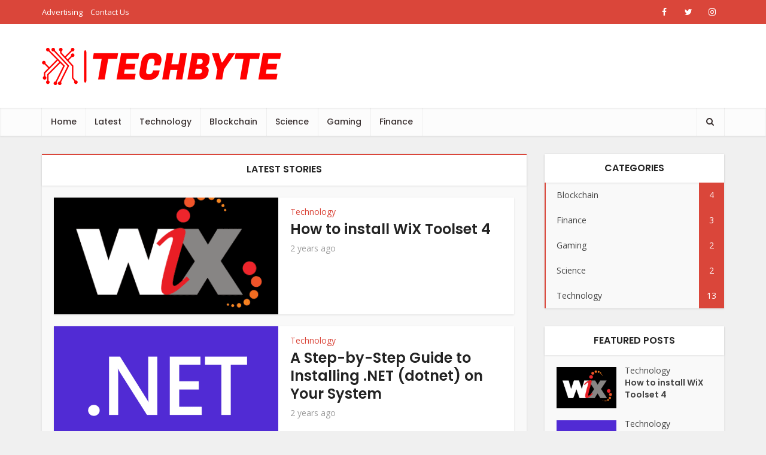

--- FILE ---
content_type: text/html; charset=UTF-8
request_url: https://thistechbyte.com/minimal-example-1/
body_size: 13412
content:
<!DOCTYPE html>
<html lang="en-US" class="no-js no-svg">

<head>

<meta http-equiv="Content-Type" content="text/html; charset=UTF-8" />
<meta name="viewport" content="user-scalable=yes, width=device-width, initial-scale=1.0, maximum-scale=1, minimum-scale=1">
<link rel="profile" href="https://gmpg.org/xfn/11" />	
<title>Minimal Example 1 &#8211; This Tech Byte</title>
<meta name='robots' content='max-image-preview:large' />
<link rel='dns-prefetch' href='//www.googletagmanager.com' />
<link rel='dns-prefetch' href='//fonts.googleapis.com' />
<link rel="alternate" title="oEmbed (JSON)" type="application/json+oembed" href="https://thistechbyte.com/wp-json/oembed/1.0/embed?url=https%3A%2F%2Fthistechbyte.com%2Fminimal-example-1%2F" />
<link rel="alternate" title="oEmbed (XML)" type="text/xml+oembed" href="https://thistechbyte.com/wp-json/oembed/1.0/embed?url=https%3A%2F%2Fthistechbyte.com%2Fminimal-example-1%2F&#038;format=xml" />
<style id='wp-img-auto-sizes-contain-inline-css' type='text/css'>
img:is([sizes=auto i],[sizes^="auto," i]){contain-intrinsic-size:3000px 1500px}
/*# sourceURL=wp-img-auto-sizes-contain-inline-css */
</style>
<style id='wp-block-library-inline-css' type='text/css'>
:root{--wp-block-synced-color:#7a00df;--wp-block-synced-color--rgb:122,0,223;--wp-bound-block-color:var(--wp-block-synced-color);--wp-editor-canvas-background:#ddd;--wp-admin-theme-color:#007cba;--wp-admin-theme-color--rgb:0,124,186;--wp-admin-theme-color-darker-10:#006ba1;--wp-admin-theme-color-darker-10--rgb:0,107,160.5;--wp-admin-theme-color-darker-20:#005a87;--wp-admin-theme-color-darker-20--rgb:0,90,135;--wp-admin-border-width-focus:2px}@media (min-resolution:192dpi){:root{--wp-admin-border-width-focus:1.5px}}.wp-element-button{cursor:pointer}:root .has-very-light-gray-background-color{background-color:#eee}:root .has-very-dark-gray-background-color{background-color:#313131}:root .has-very-light-gray-color{color:#eee}:root .has-very-dark-gray-color{color:#313131}:root .has-vivid-green-cyan-to-vivid-cyan-blue-gradient-background{background:linear-gradient(135deg,#00d084,#0693e3)}:root .has-purple-crush-gradient-background{background:linear-gradient(135deg,#34e2e4,#4721fb 50%,#ab1dfe)}:root .has-hazy-dawn-gradient-background{background:linear-gradient(135deg,#faaca8,#dad0ec)}:root .has-subdued-olive-gradient-background{background:linear-gradient(135deg,#fafae1,#67a671)}:root .has-atomic-cream-gradient-background{background:linear-gradient(135deg,#fdd79a,#004a59)}:root .has-nightshade-gradient-background{background:linear-gradient(135deg,#330968,#31cdcf)}:root .has-midnight-gradient-background{background:linear-gradient(135deg,#020381,#2874fc)}:root{--wp--preset--font-size--normal:16px;--wp--preset--font-size--huge:42px}.has-regular-font-size{font-size:1em}.has-larger-font-size{font-size:2.625em}.has-normal-font-size{font-size:var(--wp--preset--font-size--normal)}.has-huge-font-size{font-size:var(--wp--preset--font-size--huge)}.has-text-align-center{text-align:center}.has-text-align-left{text-align:left}.has-text-align-right{text-align:right}.has-fit-text{white-space:nowrap!important}#end-resizable-editor-section{display:none}.aligncenter{clear:both}.items-justified-left{justify-content:flex-start}.items-justified-center{justify-content:center}.items-justified-right{justify-content:flex-end}.items-justified-space-between{justify-content:space-between}.screen-reader-text{border:0;clip-path:inset(50%);height:1px;margin:-1px;overflow:hidden;padding:0;position:absolute;width:1px;word-wrap:normal!important}.screen-reader-text:focus{background-color:#ddd;clip-path:none;color:#444;display:block;font-size:1em;height:auto;left:5px;line-height:normal;padding:15px 23px 14px;text-decoration:none;top:5px;width:auto;z-index:100000}html :where(.has-border-color){border-style:solid}html :where([style*=border-top-color]){border-top-style:solid}html :where([style*=border-right-color]){border-right-style:solid}html :where([style*=border-bottom-color]){border-bottom-style:solid}html :where([style*=border-left-color]){border-left-style:solid}html :where([style*=border-width]){border-style:solid}html :where([style*=border-top-width]){border-top-style:solid}html :where([style*=border-right-width]){border-right-style:solid}html :where([style*=border-bottom-width]){border-bottom-style:solid}html :where([style*=border-left-width]){border-left-style:solid}html :where(img[class*=wp-image-]){height:auto;max-width:100%}:where(figure){margin:0 0 1em}html :where(.is-position-sticky){--wp-admin--admin-bar--position-offset:var(--wp-admin--admin-bar--height,0px)}@media screen and (max-width:600px){html :where(.is-position-sticky){--wp-admin--admin-bar--position-offset:0px}}

/*# sourceURL=wp-block-library-inline-css */
</style><style id='global-styles-inline-css' type='text/css'>
:root{--wp--preset--aspect-ratio--square: 1;--wp--preset--aspect-ratio--4-3: 4/3;--wp--preset--aspect-ratio--3-4: 3/4;--wp--preset--aspect-ratio--3-2: 3/2;--wp--preset--aspect-ratio--2-3: 2/3;--wp--preset--aspect-ratio--16-9: 16/9;--wp--preset--aspect-ratio--9-16: 9/16;--wp--preset--color--black: #000000;--wp--preset--color--cyan-bluish-gray: #abb8c3;--wp--preset--color--white: #ffffff;--wp--preset--color--pale-pink: #f78da7;--wp--preset--color--vivid-red: #cf2e2e;--wp--preset--color--luminous-vivid-orange: #ff6900;--wp--preset--color--luminous-vivid-amber: #fcb900;--wp--preset--color--light-green-cyan: #7bdcb5;--wp--preset--color--vivid-green-cyan: #00d084;--wp--preset--color--pale-cyan-blue: #8ed1fc;--wp--preset--color--vivid-cyan-blue: #0693e3;--wp--preset--color--vivid-purple: #9b51e0;--wp--preset--color--vce-acc: #da463a;--wp--preset--color--vce-meta: #9b9b9b;--wp--preset--color--vce-txt: #444444;--wp--preset--color--vce-bg: #ffffff;--wp--preset--color--vce-cat-0: ;--wp--preset--gradient--vivid-cyan-blue-to-vivid-purple: linear-gradient(135deg,rgb(6,147,227) 0%,rgb(155,81,224) 100%);--wp--preset--gradient--light-green-cyan-to-vivid-green-cyan: linear-gradient(135deg,rgb(122,220,180) 0%,rgb(0,208,130) 100%);--wp--preset--gradient--luminous-vivid-amber-to-luminous-vivid-orange: linear-gradient(135deg,rgb(252,185,0) 0%,rgb(255,105,0) 100%);--wp--preset--gradient--luminous-vivid-orange-to-vivid-red: linear-gradient(135deg,rgb(255,105,0) 0%,rgb(207,46,46) 100%);--wp--preset--gradient--very-light-gray-to-cyan-bluish-gray: linear-gradient(135deg,rgb(238,238,238) 0%,rgb(169,184,195) 100%);--wp--preset--gradient--cool-to-warm-spectrum: linear-gradient(135deg,rgb(74,234,220) 0%,rgb(151,120,209) 20%,rgb(207,42,186) 40%,rgb(238,44,130) 60%,rgb(251,105,98) 80%,rgb(254,248,76) 100%);--wp--preset--gradient--blush-light-purple: linear-gradient(135deg,rgb(255,206,236) 0%,rgb(152,150,240) 100%);--wp--preset--gradient--blush-bordeaux: linear-gradient(135deg,rgb(254,205,165) 0%,rgb(254,45,45) 50%,rgb(107,0,62) 100%);--wp--preset--gradient--luminous-dusk: linear-gradient(135deg,rgb(255,203,112) 0%,rgb(199,81,192) 50%,rgb(65,88,208) 100%);--wp--preset--gradient--pale-ocean: linear-gradient(135deg,rgb(255,245,203) 0%,rgb(182,227,212) 50%,rgb(51,167,181) 100%);--wp--preset--gradient--electric-grass: linear-gradient(135deg,rgb(202,248,128) 0%,rgb(113,206,126) 100%);--wp--preset--gradient--midnight: linear-gradient(135deg,rgb(2,3,129) 0%,rgb(40,116,252) 100%);--wp--preset--font-size--small: 13px;--wp--preset--font-size--medium: 20px;--wp--preset--font-size--large: 21px;--wp--preset--font-size--x-large: 42px;--wp--preset--font-size--normal: 16px;--wp--preset--font-size--huge: 28px;--wp--preset--spacing--20: 0.44rem;--wp--preset--spacing--30: 0.67rem;--wp--preset--spacing--40: 1rem;--wp--preset--spacing--50: 1.5rem;--wp--preset--spacing--60: 2.25rem;--wp--preset--spacing--70: 3.38rem;--wp--preset--spacing--80: 5.06rem;--wp--preset--shadow--natural: 6px 6px 9px rgba(0, 0, 0, 0.2);--wp--preset--shadow--deep: 12px 12px 50px rgba(0, 0, 0, 0.4);--wp--preset--shadow--sharp: 6px 6px 0px rgba(0, 0, 0, 0.2);--wp--preset--shadow--outlined: 6px 6px 0px -3px rgb(255, 255, 255), 6px 6px rgb(0, 0, 0);--wp--preset--shadow--crisp: 6px 6px 0px rgb(0, 0, 0);}:where(.is-layout-flex){gap: 0.5em;}:where(.is-layout-grid){gap: 0.5em;}body .is-layout-flex{display: flex;}.is-layout-flex{flex-wrap: wrap;align-items: center;}.is-layout-flex > :is(*, div){margin: 0;}body .is-layout-grid{display: grid;}.is-layout-grid > :is(*, div){margin: 0;}:where(.wp-block-columns.is-layout-flex){gap: 2em;}:where(.wp-block-columns.is-layout-grid){gap: 2em;}:where(.wp-block-post-template.is-layout-flex){gap: 1.25em;}:where(.wp-block-post-template.is-layout-grid){gap: 1.25em;}.has-black-color{color: var(--wp--preset--color--black) !important;}.has-cyan-bluish-gray-color{color: var(--wp--preset--color--cyan-bluish-gray) !important;}.has-white-color{color: var(--wp--preset--color--white) !important;}.has-pale-pink-color{color: var(--wp--preset--color--pale-pink) !important;}.has-vivid-red-color{color: var(--wp--preset--color--vivid-red) !important;}.has-luminous-vivid-orange-color{color: var(--wp--preset--color--luminous-vivid-orange) !important;}.has-luminous-vivid-amber-color{color: var(--wp--preset--color--luminous-vivid-amber) !important;}.has-light-green-cyan-color{color: var(--wp--preset--color--light-green-cyan) !important;}.has-vivid-green-cyan-color{color: var(--wp--preset--color--vivid-green-cyan) !important;}.has-pale-cyan-blue-color{color: var(--wp--preset--color--pale-cyan-blue) !important;}.has-vivid-cyan-blue-color{color: var(--wp--preset--color--vivid-cyan-blue) !important;}.has-vivid-purple-color{color: var(--wp--preset--color--vivid-purple) !important;}.has-black-background-color{background-color: var(--wp--preset--color--black) !important;}.has-cyan-bluish-gray-background-color{background-color: var(--wp--preset--color--cyan-bluish-gray) !important;}.has-white-background-color{background-color: var(--wp--preset--color--white) !important;}.has-pale-pink-background-color{background-color: var(--wp--preset--color--pale-pink) !important;}.has-vivid-red-background-color{background-color: var(--wp--preset--color--vivid-red) !important;}.has-luminous-vivid-orange-background-color{background-color: var(--wp--preset--color--luminous-vivid-orange) !important;}.has-luminous-vivid-amber-background-color{background-color: var(--wp--preset--color--luminous-vivid-amber) !important;}.has-light-green-cyan-background-color{background-color: var(--wp--preset--color--light-green-cyan) !important;}.has-vivid-green-cyan-background-color{background-color: var(--wp--preset--color--vivid-green-cyan) !important;}.has-pale-cyan-blue-background-color{background-color: var(--wp--preset--color--pale-cyan-blue) !important;}.has-vivid-cyan-blue-background-color{background-color: var(--wp--preset--color--vivid-cyan-blue) !important;}.has-vivid-purple-background-color{background-color: var(--wp--preset--color--vivid-purple) !important;}.has-black-border-color{border-color: var(--wp--preset--color--black) !important;}.has-cyan-bluish-gray-border-color{border-color: var(--wp--preset--color--cyan-bluish-gray) !important;}.has-white-border-color{border-color: var(--wp--preset--color--white) !important;}.has-pale-pink-border-color{border-color: var(--wp--preset--color--pale-pink) !important;}.has-vivid-red-border-color{border-color: var(--wp--preset--color--vivid-red) !important;}.has-luminous-vivid-orange-border-color{border-color: var(--wp--preset--color--luminous-vivid-orange) !important;}.has-luminous-vivid-amber-border-color{border-color: var(--wp--preset--color--luminous-vivid-amber) !important;}.has-light-green-cyan-border-color{border-color: var(--wp--preset--color--light-green-cyan) !important;}.has-vivid-green-cyan-border-color{border-color: var(--wp--preset--color--vivid-green-cyan) !important;}.has-pale-cyan-blue-border-color{border-color: var(--wp--preset--color--pale-cyan-blue) !important;}.has-vivid-cyan-blue-border-color{border-color: var(--wp--preset--color--vivid-cyan-blue) !important;}.has-vivid-purple-border-color{border-color: var(--wp--preset--color--vivid-purple) !important;}.has-vivid-cyan-blue-to-vivid-purple-gradient-background{background: var(--wp--preset--gradient--vivid-cyan-blue-to-vivid-purple) !important;}.has-light-green-cyan-to-vivid-green-cyan-gradient-background{background: var(--wp--preset--gradient--light-green-cyan-to-vivid-green-cyan) !important;}.has-luminous-vivid-amber-to-luminous-vivid-orange-gradient-background{background: var(--wp--preset--gradient--luminous-vivid-amber-to-luminous-vivid-orange) !important;}.has-luminous-vivid-orange-to-vivid-red-gradient-background{background: var(--wp--preset--gradient--luminous-vivid-orange-to-vivid-red) !important;}.has-very-light-gray-to-cyan-bluish-gray-gradient-background{background: var(--wp--preset--gradient--very-light-gray-to-cyan-bluish-gray) !important;}.has-cool-to-warm-spectrum-gradient-background{background: var(--wp--preset--gradient--cool-to-warm-spectrum) !important;}.has-blush-light-purple-gradient-background{background: var(--wp--preset--gradient--blush-light-purple) !important;}.has-blush-bordeaux-gradient-background{background: var(--wp--preset--gradient--blush-bordeaux) !important;}.has-luminous-dusk-gradient-background{background: var(--wp--preset--gradient--luminous-dusk) !important;}.has-pale-ocean-gradient-background{background: var(--wp--preset--gradient--pale-ocean) !important;}.has-electric-grass-gradient-background{background: var(--wp--preset--gradient--electric-grass) !important;}.has-midnight-gradient-background{background: var(--wp--preset--gradient--midnight) !important;}.has-small-font-size{font-size: var(--wp--preset--font-size--small) !important;}.has-medium-font-size{font-size: var(--wp--preset--font-size--medium) !important;}.has-large-font-size{font-size: var(--wp--preset--font-size--large) !important;}.has-x-large-font-size{font-size: var(--wp--preset--font-size--x-large) !important;}
/*# sourceURL=global-styles-inline-css */
</style>

<style id='classic-theme-styles-inline-css' type='text/css'>
/*! This file is auto-generated */
.wp-block-button__link{color:#fff;background-color:#32373c;border-radius:9999px;box-shadow:none;text-decoration:none;padding:calc(.667em + 2px) calc(1.333em + 2px);font-size:1.125em}.wp-block-file__button{background:#32373c;color:#fff;text-decoration:none}
/*# sourceURL=/wp-includes/css/classic-themes.min.css */
</style>
<link rel='stylesheet' id='mks_shortcodes_simple_line_icons-css' href='https://thistechbyte.com/wp-content/plugins/meks-flexible-shortcodes/css/simple-line/simple-line-icons.css?ver=1.3.6' type='text/css' media='screen' />
<link rel='stylesheet' id='mks_shortcodes_css-css' href='https://thistechbyte.com/wp-content/plugins/meks-flexible-shortcodes/css/style.css?ver=1.3.6' type='text/css' media='screen' />
<link rel='stylesheet' id='vce-fonts-css' href='https://fonts.googleapis.com/css2?family=Open%20Sans:wght@400&#038;family=Poppins:wght@500;600' type='text/css' media='all' />
<link rel='stylesheet' id='vce-style-css' href='https://thistechbyte.com/wp-content/themes/voice/assets/css/min.css?ver=3.0.2' type='text/css' media='all' />
<style id='vce-style-inline-css' type='text/css'>
body, button, input, select, textarea {font-size: 1.6rem;}.vce-single .entry-headline p{font-size: 1.8rem;}.main-navigation a{font-size: 1.4rem;}.sidebar .widget-title{font-size: 1.6rem;}.sidebar .widget, .vce-lay-c .entry-content, .vce-lay-h .entry-content {font-size: 1.4rem;}.vce-featured-link-article{font-size: 5.0rem;}.vce-featured-grid-big.vce-featured-grid .vce-featured-link-article{font-size: 3.0rem;}.vce-featured-grid .vce-featured-link-article{font-size: 2.0rem;}h1 { font-size: 3.6rem; }h2 { font-size: 4.0rem; }h3 { font-size: 3.5rem; }h4 { font-size: 2.5rem; }h5 { font-size: 2.0rem; }h6 { font-size: 1.8rem; }.comment-reply-title, .main-box-title{font-size: 1.6rem;}h1.entry-title{font-size: 3.6rem;}.vce-lay-a .entry-title a{font-size: 3.0rem;}.vce-lay-b .entry-title{font-size: 2.4rem;}.vce-lay-c .entry-title, .vce-sid-none .vce-lay-c .entry-title{font-size: 2.0rem;}.vce-lay-d .entry-title{font-size: 1.4rem;}.vce-lay-e .entry-title{font-size: 1.3rem;}.vce-lay-f .entry-title{font-size: 1.4rem;}.vce-lay-g .entry-title a, .vce-lay-g .entry-title a:hover{font-size: 2.6rem;}.vce-lay-h .entry-title{font-size: 2.2rem;}.entry-meta div,.entry-meta div a,.vce-lay-g .meta-item,.vce-lay-c .meta-item{font-size: 1.4rem;}.vce-lay-d .meta-category a,.vce-lay-d .entry-meta div,.vce-lay-d .entry-meta div a,.vce-lay-e .entry-meta div,.vce-lay-e .entry-meta div a,.vce-lay-e .fn,.vce-lay-e .meta-item{font-size: 1.3rem;}body {background-color:#f0f0f0;}body,.mks_author_widget h3,.site-description,.meta-category a,textarea {font-family: 'Open Sans';font-weight: 400;}h1,h2,h3,h4,h5,h6,blockquote,.vce-post-link,.site-title,.site-title a,.main-box-title,.comment-reply-title,.entry-title a,.vce-single .entry-headline p,.vce-prev-next-link,.author-title,.mks_pullquote,.widget_rss ul li .rsswidget,#bbpress-forums .bbp-forum-title,#bbpress-forums .bbp-topic-permalink {font-family: 'Poppins';font-weight: 600;}.main-navigation a,.sidr a{font-family: 'Poppins';font-weight: 500;}.vce-single .entry-content,.vce-single .entry-headline,.vce-single .entry-footer,.vce-share-bar {width: 600px;}.vce-lay-a .lay-a-content{width: 600px;max-width: 600px;}.vce-page .entry-content,.vce-page .entry-title-page {width: 600px;}.vce-sid-none .vce-single .entry-content,.vce-sid-none .vce-single .entry-headline,.vce-sid-none .vce-single .entry-footer {width: 600px;}.vce-sid-none .vce-page .entry-content,.vce-sid-none .vce-page .entry-title-page,.error404 .entry-content {width: 600px;max-width: 600px;}body, button, input, select, textarea{color: #444444;}h1,h2,h3,h4,h5,h6,.entry-title a,.prev-next-nav a,#bbpress-forums .bbp-forum-title, #bbpress-forums .bbp-topic-permalink,.woocommerce ul.products li.product .price .amount{color: #232323;}a,.entry-title a:hover,.vce-prev-next-link:hover,.vce-author-links a:hover,.required,.error404 h4,.prev-next-nav a:hover,#bbpress-forums .bbp-forum-title:hover, #bbpress-forums .bbp-topic-permalink:hover,.woocommerce ul.products li.product h3:hover,.woocommerce ul.products li.product h3:hover mark,.main-box-title a:hover{color: #da463a;}.vce-square,.vce-main-content .mejs-controls .mejs-time-rail .mejs-time-current,button,input[type="button"],input[type="reset"],input[type="submit"],.vce-button,.pagination-wapper a,#vce-pagination .next.page-numbers,#vce-pagination .prev.page-numbers,#vce-pagination .page-numbers,#vce-pagination .page-numbers.current,.vce-link-pages a,#vce-pagination a,.vce-load-more a,.vce-slider-pagination .owl-nav > div,.vce-mega-menu-posts-wrap .owl-nav > div,.comment-reply-link:hover,.vce-featured-section a,.vce-lay-g .vce-featured-info .meta-category a,.vce-404-menu a,.vce-post.sticky .meta-image:before,#vce-pagination .page-numbers:hover,#bbpress-forums .bbp-pagination .current,#bbpress-forums .bbp-pagination a:hover,.woocommerce #respond input#submit,.woocommerce a.button,.woocommerce button.button,.woocommerce input.button,.woocommerce ul.products li.product .added_to_cart,.woocommerce #respond input#submit:hover,.woocommerce a.button:hover,.woocommerce button.button:hover,.woocommerce input.button:hover,.woocommerce ul.products li.product .added_to_cart:hover,.woocommerce #respond input#submit.alt,.woocommerce a.button.alt,.woocommerce button.button.alt,.woocommerce input.button.alt,.woocommerce #respond input#submit.alt:hover, .woocommerce a.button.alt:hover, .woocommerce button.button.alt:hover, .woocommerce input.button.alt:hover,.woocommerce span.onsale,.woocommerce .widget_price_filter .ui-slider .ui-slider-range,.woocommerce .widget_price_filter .ui-slider .ui-slider-handle,.comments-holder .navigation .page-numbers.current,.vce-lay-a .vce-read-more:hover,.vce-lay-c .vce-read-more:hover,body div.wpforms-container-full .wpforms-form input[type=submit], body div.wpforms-container-full .wpforms-form button[type=submit], body div.wpforms-container-full .wpforms-form .wpforms-page-button,body div.wpforms-container-full .wpforms-form input[type=submit]:hover, body div.wpforms-container-full .wpforms-form button[type=submit]:hover, body div.wpforms-container-full .wpforms-form .wpforms-page-button:hover,.wp-block-search__button {background-color: #da463a;}#vce-pagination .page-numbers,.comments-holder .navigation .page-numbers{background: transparent;color: #da463a;border: 1px solid #da463a;}.comments-holder .navigation .page-numbers:hover{background: #da463a;border: 1px solid #da463a;}.bbp-pagination-links a{background: transparent;color: #da463a;border: 1px solid #da463a !important;}#vce-pagination .page-numbers.current,.bbp-pagination-links span.current,.comments-holder .navigation .page-numbers.current{border: 1px solid #da463a;}.widget_categories .cat-item:before,.widget_categories .cat-item .count{background: #da463a;}.comment-reply-link,.vce-lay-a .vce-read-more,.vce-lay-c .vce-read-more{border: 1px solid #da463a;}.entry-meta div,.entry-meta-count,.entry-meta div a,.comment-metadata a,.meta-category span,.meta-author-wrapped,.wp-caption .wp-caption-text,.widget_rss .rss-date,.sidebar cite,.site-footer cite,.sidebar .vce-post-list .entry-meta div,.sidebar .vce-post-list .entry-meta div a,.sidebar .vce-post-list .fn,.sidebar .vce-post-list .fn a,.site-footer .vce-post-list .entry-meta div,.site-footer .vce-post-list .entry-meta div a,.site-footer .vce-post-list .fn,.site-footer .vce-post-list .fn a,#bbpress-forums .bbp-topic-started-by,#bbpress-forums .bbp-topic-started-in,#bbpress-forums .bbp-forum-info .bbp-forum-content,#bbpress-forums p.bbp-topic-meta,span.bbp-admin-links a,.bbp-reply-post-date,#bbpress-forums li.bbp-header,#bbpress-forums li.bbp-footer,.woocommerce .woocommerce-result-count,.woocommerce .product_meta{color: #9b9b9b;}.main-box-title, .comment-reply-title, .main-box-head{background: #ffffff;color: #232323;}.main-box-title a{color: #232323;}.sidebar .widget .widget-title a{color: #232323;}.main-box,.comment-respond,.prev-next-nav{background: #f9f9f9;}.vce-post,ul.comment-list > li.comment,.main-box-single,.ie8 .vce-single,#disqus_thread,.vce-author-card,.vce-author-card .vce-content-outside,.mks-bredcrumbs-container,ul.comment-list > li.pingback{background: #ffffff;}.mks_tabs.horizontal .mks_tab_nav_item.active{border-bottom: 1px solid #ffffff;}.mks_tabs.horizontal .mks_tab_item,.mks_tabs.vertical .mks_tab_nav_item.active,.mks_tabs.horizontal .mks_tab_nav_item.active{background: #ffffff;}.mks_tabs.vertical .mks_tab_nav_item.active{border-right: 1px solid #ffffff;}#vce-pagination,.vce-slider-pagination .owl-controls,.vce-content-outside,.comments-holder .navigation{background: #f3f3f3;}.sidebar .widget-title{background: #ffffff;color: #232323;}.sidebar .widget{background: #f9f9f9;}.sidebar .widget,.sidebar .widget li a,.sidebar .mks_author_widget h3 a,.sidebar .mks_author_widget h3,.sidebar .vce-search-form .vce-search-input,.sidebar .vce-search-form .vce-search-input:focus{color: #444444;}.sidebar .widget li a:hover,.sidebar .widget a,.widget_nav_menu li.menu-item-has-children:hover:after,.widget_pages li.page_item_has_children:hover:after{color: #da463a;}.sidebar .tagcloud a {border: 1px solid #da463a;}.sidebar .mks_author_link,.sidebar .tagcloud a:hover,.sidebar .mks_themeforest_widget .more,.sidebar button,.sidebar input[type="button"],.sidebar input[type="reset"],.sidebar input[type="submit"],.sidebar .vce-button,.sidebar .bbp_widget_login .button{background-color: #da463a;}.sidebar .mks_author_widget .mks_autor_link_wrap,.sidebar .mks_themeforest_widget .mks_read_more,.widget .meks-instagram-follow-link {background: #f3f3f3;}.sidebar #wp-calendar caption,.sidebar .recentcomments,.sidebar .post-date,.sidebar #wp-calendar tbody{color: rgba(68,68,68,0.7);}.site-footer{background: #373941;}.site-footer .widget-title{color: #ffffff;}.site-footer,.site-footer .widget,.site-footer .widget li a,.site-footer .mks_author_widget h3 a,.site-footer .mks_author_widget h3,.site-footer .vce-search-form .vce-search-input,.site-footer .vce-search-form .vce-search-input:focus{color: #f9f9f9;}.site-footer .widget li a:hover,.site-footer .widget a,.site-info a{color: #da463a;}.site-footer .tagcloud a {border: 1px solid #da463a;}.site-footer .mks_author_link,.site-footer .mks_themeforest_widget .more,.site-footer button,.site-footer input[type="button"],.site-footer input[type="reset"],.site-footer input[type="submit"],.site-footer .vce-button,.site-footer .tagcloud a:hover{background-color: #da463a;}.site-footer #wp-calendar caption,.site-footer .recentcomments,.site-footer .post-date,.site-footer #wp-calendar tbody,.site-footer .site-info{color: rgba(249,249,249,0.7);}.top-header,.top-nav-menu li .sub-menu{background: #da463a;}.top-header,.top-header a{color: #ffffff;}.top-header .vce-search-form .vce-search-input,.top-header .vce-search-input:focus,.top-header .vce-search-submit{color: #ffffff;}.top-header .vce-search-form .vce-search-input::-webkit-input-placeholder { color: #ffffff;}.top-header .vce-search-form .vce-search-input:-moz-placeholder { color: #ffffff;}.top-header .vce-search-form .vce-search-input::-moz-placeholder { color: #ffffff;}.top-header .vce-search-form .vce-search-input:-ms-input-placeholder { color: #ffffff;}.header-1-wrapper{height: 140px;padding-top: 40px;}.header-2-wrapper,.header-3-wrapper{height: 140px;}.header-2-wrapper .site-branding,.header-3-wrapper .site-branding{top: 40px;left: 0px;}.site-title a, .site-title a:hover{color: #232323;}.site-description{color: #aaaaaa;}.main-header{background-color: #ffffff;}.header-bottom-wrapper{background: #fcfcfc;}.vce-header-ads{margin: 25px 0;}.header-3-wrapper .nav-menu > li > a{padding: 60px 15px;}.header-sticky,.sidr{background: rgba(252,252,252,0.95);}.ie8 .header-sticky{background: #ffffff;}.main-navigation a,.nav-menu .vce-mega-menu > .sub-menu > li > a,.sidr li a,.vce-menu-parent{color: #393030;}.nav-menu > li:hover > a,.nav-menu > .current_page_item > a,.nav-menu > .current-menu-item > a,.nav-menu > .current-menu-ancestor > a,.main-navigation a.vce-item-selected,.main-navigation ul ul li:hover > a,.nav-menu ul .current-menu-item a,.nav-menu ul .current_page_item a,.vce-menu-parent:hover,.sidr li a:hover,.sidr li.sidr-class-current_page_item > a,.main-navigation li.current-menu-item.fa:before,.vce-responsive-nav{color: #da463a;}#sidr-id-vce_main_navigation_menu .soc-nav-menu li a:hover {color: #ffffff;}.nav-menu > li:hover > a,.nav-menu > .current_page_item > a,.nav-menu > .current-menu-item > a,.nav-menu > .current-menu-ancestor > a,.main-navigation a.vce-item-selected,.main-navigation ul ul,.header-sticky .nav-menu > .current_page_item:hover > a,.header-sticky .nav-menu > .current-menu-item:hover > a,.header-sticky .nav-menu > .current-menu-ancestor:hover > a,.header-sticky .main-navigation a.vce-item-selected:hover{background-color: #ffffff;}.search-header-wrap ul {border-top: 2px solid #da463a;}.vce-cart-icon a.vce-custom-cart span,.sidr-class-vce-custom-cart .sidr-class-vce-cart-count {background: #da463a;font-family: 'Open Sans';}.vce-border-top .main-box-title{border-top: 2px solid #da463a;}.tagcloud a:hover,.sidebar .widget .mks_author_link,.sidebar .widget.mks_themeforest_widget .more,.site-footer .widget .mks_author_link,.site-footer .widget.mks_themeforest_widget .more,.vce-lay-g .entry-meta div,.vce-lay-g .fn,.vce-lay-g .fn a{color: #FFF;}.vce-featured-header .vce-featured-header-background{opacity: 0.5}.vce-featured-grid .vce-featured-header-background,.vce-post-big .vce-post-img:after,.vce-post-slider .vce-post-img:after{opacity: 0.5}.vce-featured-grid .owl-item:hover .vce-grid-text .vce-featured-header-background,.vce-post-big li:hover .vce-post-img:after,.vce-post-slider li:hover .vce-post-img:after {opacity: 0.8}.vce-featured-grid.vce-featured-grid-big .vce-featured-header-background,.vce-post-big .vce-post-img:after,.vce-post-slider .vce-post-img:after{opacity: 0.5}.vce-featured-grid.vce-featured-grid-big .owl-item:hover .vce-grid-text .vce-featured-header-background,.vce-post-big li:hover .vce-post-img:after,.vce-post-slider li:hover .vce-post-img:after {opacity: 0.8}#back-top {background: #323232}.sidr input[type=text]{background: rgba(57,48,48,0.1);color: rgba(57,48,48,0.5);}.is-style-solid-color{background-color: #da463a;color: #ffffff;}.wp-block-image figcaption{color: #9b9b9b;}.wp-block-cover .wp-block-cover-image-text, .wp-block-cover .wp-block-cover-text, .wp-block-cover h2, .wp-block-cover-image .wp-block-cover-image-text, .wp-block-cover-image .wp-block-cover-text, .wp-block-cover-image h2,p.has-drop-cap:not(:focus)::first-letter,p.wp-block-subhead{font-family: 'Poppins';font-weight: 600;}.wp-block-cover .wp-block-cover-image-text, .wp-block-cover .wp-block-cover-text, .wp-block-cover h2, .wp-block-cover-image .wp-block-cover-image-text, .wp-block-cover-image .wp-block-cover-text, .wp-block-cover-image h2{font-size: 2.5rem;}p.wp-block-subhead{font-size: 1.8rem;}.wp-block-button__link{background: #da463a}.wp-block-search .wp-block-search__button{color: #ffffff}.meta-image:hover a img,.vce-lay-h .img-wrap:hover .meta-image > img,.img-wrp:hover img,.vce-gallery-big:hover img,.vce-gallery .gallery-item:hover img,.wp-block-gallery .blocks-gallery-item:hover img,.vce_posts_widget .vce-post-big li:hover img,.vce-featured-grid .owl-item:hover img,.vce-post-img:hover img,.mega-menu-img:hover img{-webkit-transform: scale(1.1);-moz-transform: scale(1.1);-o-transform: scale(1.1);-ms-transform: scale(1.1);transform: scale(1.1);}.has-small-font-size{ font-size: 1.2rem;}.has-large-font-size{ font-size: 1.9rem;}.has-huge-font-size{ font-size: 2.3rem;}@media(min-width: 671px){.has-small-font-size{ font-size: 1.3rem;}.has-normal-font-size{ font-size: 1.6rem;}.has-large-font-size{ font-size: 2.1rem;}.has-huge-font-size{ font-size: 2.8rem;}}.has-vce-acc-background-color{ background-color: #da463a;}.has-vce-acc-color{ color: #da463a;}.has-vce-meta-background-color{ background-color: #9b9b9b;}.has-vce-meta-color{ color: #9b9b9b;}.has-vce-txt-background-color{ background-color: #444444;}.has-vce-txt-color{ color: #444444;}.has-vce-bg-background-color{ background-color: #ffffff;}.has-vce-bg-color{ color: #ffffff;}.has-vce-cat-0-background-color{ background-color: ;}.has-vce-cat-0-color{ color: ;}.main-box-title{text-transform: uppercase;}.sidebar .widget-title{text-transform: uppercase;}.site-footer .widget-title{text-transform: uppercase;}
/*# sourceURL=vce-style-inline-css */
</style>
<link rel='stylesheet' id='meks-ads-widget-css' href='https://thistechbyte.com/wp-content/plugins/meks-easy-ads-widget/css/style.css?ver=2.0.9' type='text/css' media='all' />
<link rel='stylesheet' id='meks_instagram-widget-styles-css' href='https://thistechbyte.com/wp-content/plugins/meks-easy-instagram-widget/css/widget.css?ver=6.9' type='text/css' media='all' />
<link rel='stylesheet' id='meks-author-widget-css' href='https://thistechbyte.com/wp-content/plugins/meks-smart-author-widget/css/style.css?ver=1.1.5' type='text/css' media='all' />
<link rel='stylesheet' id='meks-social-widget-css' href='https://thistechbyte.com/wp-content/plugins/meks-smart-social-widget/css/style.css?ver=1.6.5' type='text/css' media='all' />
<link rel='stylesheet' id='meks-themeforest-widget-css' href='https://thistechbyte.com/wp-content/plugins/meks-themeforest-smart-widget/css/style.css?ver=1.6' type='text/css' media='all' />
<link rel='stylesheet' id='meks_ess-main-css' href='https://thistechbyte.com/wp-content/plugins/meks-easy-social-share/assets/css/main.css?ver=1.3' type='text/css' media='all' />
<link rel='stylesheet' id='wp_review-style-css' href='https://thistechbyte.com/wp-content/plugins/wp-review/public/css/wp-review.css?ver=5.3.5' type='text/css' media='all' />
<script type="text/javascript" src="https://thistechbyte.com/wp-includes/js/jquery/jquery.min.js?ver=3.7.1" id="jquery-core-js"></script>
<script type="text/javascript" src="https://thistechbyte.com/wp-includes/js/jquery/jquery-migrate.min.js?ver=3.4.1" id="jquery-migrate-js"></script>

<!-- Google tag (gtag.js) snippet added by Site Kit -->
<!-- Google Analytics snippet added by Site Kit -->
<script type="text/javascript" src="https://www.googletagmanager.com/gtag/js?id=GT-P85MLDT" id="google_gtagjs-js" async></script>
<script type="text/javascript" id="google_gtagjs-js-after">
/* <![CDATA[ */
window.dataLayer = window.dataLayer || [];function gtag(){dataLayer.push(arguments);}
gtag("set","linker",{"domains":["thistechbyte.com"]});
gtag("js", new Date());
gtag("set", "developer_id.dZTNiMT", true);
gtag("config", "GT-P85MLDT");
//# sourceURL=google_gtagjs-js-after
/* ]]> */
</script>
<link rel="https://api.w.org/" href="https://thistechbyte.com/wp-json/" /><link rel="alternate" title="JSON" type="application/json" href="https://thistechbyte.com/wp-json/wp/v2/pages/399" /><meta name="generator" content="WordPress 6.9" />
<link rel="canonical" href="https://thistechbyte.com/minimal-example-1/" />
<link rel='shortlink' href='https://thistechbyte.com/?p=399' />
<meta name="generator" content="Redux 4.5.4" /><meta name="generator" content="Site Kit by Google 1.170.0" /><meta name="generator" content="performance-lab 3.7.0; plugins: ">
<style type="text/css">.recentcomments a{display:inline !important;padding:0 !important;margin:0 !important;}</style><link rel="icon" href="https://thistechbyte.com/wp-content/uploads/2023/01/cropped-techbyte-website-favicon-color-32x32.png" sizes="32x32" />
<link rel="icon" href="https://thistechbyte.com/wp-content/uploads/2023/01/cropped-techbyte-website-favicon-color-192x192.png" sizes="192x192" />
<link rel="apple-touch-icon" href="https://thistechbyte.com/wp-content/uploads/2023/01/cropped-techbyte-website-favicon-color-180x180.png" />
<meta name="msapplication-TileImage" content="https://thistechbyte.com/wp-content/uploads/2023/01/cropped-techbyte-website-favicon-color-270x270.png" />
</head>

<body class="wp-singular page-template page-template-template-modules page-template-template-modules-php page page-id-399 wp-embed-responsive wp-theme-voice vce-sid-right voice-v_3_0_2">

<div id="vce-main">

<header id="header" class="main-header">
	<div class="top-header">
	<div class="container">

					<div class="vce-wrap-left">
					<ul id="vce_top_navigation_menu" class="top-nav-menu"><li id="menu-item-1134" class="menu-item menu-item-type-post_type menu-item-object-page menu-item-1134"><a href="https://thistechbyte.com/advertising-thistechbyte/">Advertising</a></li>
<li id="menu-item-373" class="menu-item menu-item-type-post_type menu-item-object-page menu-item-373"><a href="https://thistechbyte.com/contact/">Contact Us</a></li>
</ul>			</div>
				
					<div class="vce-wrap-right">
					<div class="menu-social-menu-container"><ul id="vce_social_menu" class="soc-nav-menu"><li id="menu-item-59" class="menu-item menu-item-type-custom menu-item-object-custom menu-item-59"><a href="https://www.facebook.com/"><span class="vce-social-name">Facebook</span></a></li>
<li id="menu-item-65" class="menu-item menu-item-type-custom menu-item-object-custom menu-item-65"><a href="https://twitter.com/ThisTechByte"><span class="vce-social-name">Twitter</span></a></li>
<li id="menu-item-216" class="menu-item menu-item-type-custom menu-item-object-custom menu-item-216"><a href="https://instagram.com/"><span class="vce-social-name">Instagram</span></a></li>
</ul></div>
			</div>
		
		


	</div>
</div><div class="container header-2-wrapper header-main-area">	
	<div class="vce-res-nav">
	<a class="vce-responsive-nav" href="#sidr-main"><i class="fa fa-bars"></i></a>
</div>
<div class="site-branding">
	<span class="site-title"><a href="https://thistechbyte.com/" rel="home" class="has-logo"><picture class="vce-logo"><source media="(min-width: 1024px)" srcset="https://thistechbyte.com/wp-content/uploads/2023/01/small-tech-byte.png, https://thistechbyte.com/wp-content/uploads/2023/01/ret-tech-byte.png 2x"><source srcset="https://thistechbyte.com/wp-content/uploads/2023/01/small-tech-byte.png"><img src="https://thistechbyte.com/wp-content/uploads/2023/01/small-tech-byte.png" alt="This Tech Byte"></picture></a></span></div>
	<div class="vce-header-ads">
		<script async src="https://pagead2.googlesyndication.com/pagead/js/adsbygoogle.js?client=ca-pub-7689634518943452"
     crossorigin="anonymous"></script>		</div>
</div>

<div class="header-bottom-wrapper header-left-nav">
	<div class="container">
		<nav id="site-navigation" class="main-navigation" role="navigation">
	<ul id="vce_main_navigation_menu" class="nav-menu"><li id="menu-item-1079" class="menu-item menu-item-type-post_type menu-item-object-page menu-item-home menu-item-1079"><a href="https://thistechbyte.com/">Home</a><li id="menu-item-1080" class="menu-item menu-item-type-post_type menu-item-object-page menu-item-1080"><a href="https://thistechbyte.com/infinite-scroll/">Latest</a><li id="menu-item-1076" class="menu-item menu-item-type-taxonomy menu-item-object-category menu-item-1076 vce-cat-7"><a href="https://thistechbyte.com/category/technology/">Technology</a><li id="menu-item-1077" class="menu-item menu-item-type-taxonomy menu-item-object-category menu-item-1077 vce-cat-44"><a href="https://thistechbyte.com/category/blockchain/">Blockchain</a><li id="menu-item-1078" class="menu-item menu-item-type-taxonomy menu-item-object-category menu-item-1078 vce-cat-49"><a href="https://thistechbyte.com/category/science/">Science</a><li id="menu-item-1120" class="menu-item menu-item-type-taxonomy menu-item-object-category menu-item-1120 vce-cat-51"><a href="https://thistechbyte.com/category/gaming/">Gaming</a><li id="menu-item-1121" class="menu-item menu-item-type-taxonomy menu-item-object-category menu-item-1121 vce-cat-54"><a href="https://thistechbyte.com/category/finance/">Finance</a><li class="search-header-wrap"><a class="search_header" href="javascript:void(0)"><i class="fa fa-search"></i></a><ul class="search-header-form-ul"><li><form class="vce-search-form" action="https://thistechbyte.com/" method="get">
	<input name="s" class="vce-search-input" size="20" type="text" value="Type here to search..." onfocus="(this.value == 'Type here to search...') && (this.value = '')" onblur="(this.value == '') && (this.value = 'Type here to search...')" placeholder="Type here to search..." />
		<button type="submit" class="vce-search-submit"><i class="fa fa-search"></i></button> 
</form></li></ul></li></ul></nav>	</div>
</div></header>

	<div id="sticky_header" class="header-sticky">
	<div class="container">
		<div class="vce-res-nav">
	<a class="vce-responsive-nav" href="#sidr-main"><i class="fa fa-bars"></i></a>
</div>
<div class="site-branding">
	<span class="site-title"><a href="https://thistechbyte.com/" rel="home" class="has-logo"><picture class="vce-logo"><source media="(min-width: 1024px)" srcset="https://thistechbyte.com/wp-content/uploads/2023/01/small-tech-byte.png"><source srcset="https://thistechbyte.com/wp-content/uploads/2023/01/small-tech-byte.png"><img src="https://thistechbyte.com/wp-content/uploads/2023/01/small-tech-byte.png" alt="This Tech Byte"></picture></a></span></div>		<nav id="site-navigation" class="main-navigation" role="navigation">
		<ul id="vce_main_navigation_menu" class="nav-menu"><li class="menu-item menu-item-type-post_type menu-item-object-page menu-item-home menu-item-1079"><a href="https://thistechbyte.com/">Home</a><li class="menu-item menu-item-type-post_type menu-item-object-page menu-item-1080"><a href="https://thistechbyte.com/infinite-scroll/">Latest</a><li class="menu-item menu-item-type-taxonomy menu-item-object-category menu-item-1076 vce-cat-7"><a href="https://thistechbyte.com/category/technology/">Technology</a><li class="menu-item menu-item-type-taxonomy menu-item-object-category menu-item-1077 vce-cat-44"><a href="https://thistechbyte.com/category/blockchain/">Blockchain</a><li class="menu-item menu-item-type-taxonomy menu-item-object-category menu-item-1078 vce-cat-49"><a href="https://thistechbyte.com/category/science/">Science</a><li class="menu-item menu-item-type-taxonomy menu-item-object-category menu-item-1120 vce-cat-51"><a href="https://thistechbyte.com/category/gaming/">Gaming</a><li class="menu-item menu-item-type-taxonomy menu-item-object-category menu-item-1121 vce-cat-54"><a href="https://thistechbyte.com/category/finance/">Finance</a><li class="search-header-wrap"><a class="search_header" href="javascript:void(0)"><i class="fa fa-search"></i></a><ul class="search-header-form-ul"><li><form class="vce-search-form" action="https://thistechbyte.com/" method="get">
	<input name="s" class="vce-search-input" size="20" type="text" value="Type here to search..." onfocus="(this.value == 'Type here to search...') && (this.value = '')" onblur="(this.value == '') && (this.value = 'Type here to search...')" placeholder="Type here to search..." />
		<button type="submit" class="vce-search-submit"><i class="fa fa-search"></i></button> 
</form></li></ul></li></ul></nav>	</div>
</div>
<div id="main-wrapper">


	

	

	
	
	
	<div id="content" class="container site-content">

		
		
		<div id="primary" class="vce-main-content">

			
			
				
												
						

	<div id="main-box-1" class="main-box vce-border-top  ">
			<h3 class="main-box-title ">Latest Stories</h3>
			<div class="main-box-inside ">

	
					
			<div class="vce-loop-wrap" >			
			<article class="vce-post vce-lay-b post-1347 post type-post status-publish format-standard has-post-thumbnail hentry category-technology">

 		 	<div class="meta-image">			
			<a href="https://thistechbyte.com/how-to-install-wix-toolset-4/" title="How to install WiX Toolset 4">
				<img width="375" height="195" src="https://thistechbyte.com/wp-content/uploads/2023/09/wix-375x195.png" class="attachment-vce-lay-b size-vce-lay-b wp-post-image" alt="" />							</a>
		</div>
		

	<header class="entry-header">
					<span class="meta-category"><a href="https://thistechbyte.com/category/technology/" class="category-7">Technology</a></span>
				<h2 class="entry-title"><a href="https://thistechbyte.com/how-to-install-wix-toolset-4/" title="How to install WiX Toolset 4">How to install WiX Toolset 4</a></h2>
		<div class="entry-meta"><div class="meta-item date"><span class="updated">2 years ago</span></div></div>	</header>

	
</article>			
			
					
						
			<article class="vce-post vce-lay-b post-1342 post type-post status-publish format-standard has-post-thumbnail hentry category-technology">

 		 	<div class="meta-image">			
			<a href="https://thistechbyte.com/a-step-by-step-guide-to-installing-net-dotnet-on-your-system/" title="A Step-by-Step Guide to Installing .NET (dotnet) on Your System">
				<img width="375" height="195" src="https://thistechbyte.com/wp-content/uploads/2023/09/dotnet-375x195.png" class="attachment-vce-lay-b size-vce-lay-b wp-post-image" alt="" />							</a>
		</div>
		

	<header class="entry-header">
					<span class="meta-category"><a href="https://thistechbyte.com/category/technology/" class="category-7">Technology</a></span>
				<h2 class="entry-title"><a href="https://thistechbyte.com/a-step-by-step-guide-to-installing-net-dotnet-on-your-system/" title="A Step-by-Step Guide to Installing .NET (dotnet) on Your System">A Step-by-Step Guide to Installing .NET (dotnet) on Your System</a></h2>
		<div class="entry-meta"><div class="meta-item date"><span class="updated">2 years ago</span></div></div>	</header>

	
</article>			
			
					
						
			<article class="vce-post vce-lay-b post-1317 post type-post status-publish format-standard has-post-thumbnail hentry category-technology">

 		 	<div class="meta-image">			
			<a href="https://thistechbyte.com/aws-aks-vs-azure-eks-top-five-differences/" title="EKS vs AKS &#8211; Top five differences">
				<img width="375" height="195" src="https://thistechbyte.com/wp-content/uploads/2023/05/aws-eks-vs-azure-aks-375x195.png" class="attachment-vce-lay-b size-vce-lay-b wp-post-image" alt="aws eks vs azure aks" />							</a>
		</div>
		

	<header class="entry-header">
					<span class="meta-category"><a href="https://thistechbyte.com/category/technology/" class="category-7">Technology</a></span>
				<h2 class="entry-title"><a href="https://thistechbyte.com/aws-aks-vs-azure-eks-top-five-differences/" title="EKS vs AKS &#8211; Top five differences">EKS vs AKS &#8211; Top five differences</a></h2>
		<div class="entry-meta"><div class="meta-item date"><span class="updated">3 years ago</span></div></div>	</header>

	
</article>			
			
					
						
			<article class="vce-post vce-lay-b post-1304 post type-post status-publish format-standard has-post-thumbnail hentry category-technology">

 		 	<div class="meta-image">			
			<a href="https://thistechbyte.com/windows-security-log-event-id-4625-what-it-is-and-how-to-use-it-to-improve-your-threat-detection/" title="Windows Security Log Event ID 4625 &#8211; What it is and how to use it to improve your threat detection">
				<img width="375" height="195" src="https://thistechbyte.com/wp-content/uploads/2023/04/pexels-soumil-resized-735911-375x195.webp" class="attachment-vce-lay-b size-vce-lay-b wp-post-image" alt="" />							</a>
		</div>
		

	<header class="entry-header">
					<span class="meta-category"><a href="https://thistechbyte.com/category/technology/" class="category-7">Technology</a></span>
				<h2 class="entry-title"><a href="https://thistechbyte.com/windows-security-log-event-id-4625-what-it-is-and-how-to-use-it-to-improve-your-threat-detection/" title="Windows Security Log Event ID 4625 &#8211; What it is and how to use it to improve your threat detection">Windows Security Log Event ID 4625 &#8211; What it is and how to use it to improve your threat detection</a></h2>
		<div class="entry-meta"><div class="meta-item date"><span class="updated">3 years ago</span></div></div>	</header>

	
</article>			
			
					
						
			<article class="vce-post vce-lay-b post-1291 post type-post status-publish format-standard has-post-thumbnail hentry category-gaming tag-counter-strike">

 		 	<div class="meta-image">			
			<a href="https://thistechbyte.com/counter-strike-2-officially-announced-for-release-this-summer/" title="Counter-Strike 2 officially announced for release this summer">
				<img width="375" height="195" src="https://thistechbyte.com/wp-content/uploads/2023/03/Screenshot-2023-03-23-at-21.27.49-375x195.png" class="attachment-vce-lay-b size-vce-lay-b wp-post-image" alt="Counter-Strike 2" />							</a>
		</div>
		

	<header class="entry-header">
					<span class="meta-category"><a href="https://thistechbyte.com/category/gaming/" class="category-51">Gaming</a></span>
				<h2 class="entry-title"><a href="https://thistechbyte.com/counter-strike-2-officially-announced-for-release-this-summer/" title="Counter-Strike 2 officially announced for release this summer">Counter-Strike 2 officially announced for release this summer</a></h2>
		<div class="entry-meta"><div class="meta-item date"><span class="updated">3 years ago</span></div></div>	</header>

	
</article>			
			
					
						
			<article class="vce-post vce-lay-b post-1286 post type-post status-publish format-standard has-post-thumbnail hentry category-blockchain category-finance tag-coinbase">

 		 	<div class="meta-image">			
			<a href="https://thistechbyte.com/coinbase-stock-tumbles-after-sec-wells-notice/" title="Coinbase stock tumbles after SEC wells notice">
				<img width="375" height="195" src="https://thistechbyte.com/wp-content/uploads/2023/03/Coinbase-7-375x195.webp" class="attachment-vce-lay-b size-vce-lay-b wp-post-image" alt="" />							</a>
		</div>
		

	<header class="entry-header">
					<span class="meta-category"><a href="https://thistechbyte.com/category/blockchain/" class="category-44">Blockchain</a> <span>&bull;</span> <a href="https://thistechbyte.com/category/finance/" class="category-54">Finance</a></span>
				<h2 class="entry-title"><a href="https://thistechbyte.com/coinbase-stock-tumbles-after-sec-wells-notice/" title="Coinbase stock tumbles after SEC wells notice">Coinbase stock tumbles after SEC wells notice</a></h2>
		<div class="entry-meta"><div class="meta-item date"><span class="updated">3 years ago</span></div></div>	</header>

	
</article>			
			
					
						
			<article class="vce-post vce-lay-b post-1261 post type-post status-publish format-standard has-post-thumbnail hentry category-technology tag-event-id-4101 tag-nvlddmkm">

 		 	<div class="meta-image">			
			<a href="https://thistechbyte.com/solved-event-id-4101-display-driver-nvlddmkm-or-amdwddmg-stopped-responding/" title="SOLVED &#8211; Event ID 4101 &#8211; Display Driver nvlddmkm stopped responding.">
				<img width="375" height="195" src="https://thistechbyte.com/wp-content/uploads/2023/03/Screenshot-2023-03-04-at-13.38.44-375x195.png" class="attachment-vce-lay-b size-vce-lay-b wp-post-image" alt="Event ID 4101" />							</a>
		</div>
		

	<header class="entry-header">
					<span class="meta-category"><a href="https://thistechbyte.com/category/technology/" class="category-7">Technology</a></span>
				<h2 class="entry-title"><a href="https://thistechbyte.com/solved-event-id-4101-display-driver-nvlddmkm-or-amdwddmg-stopped-responding/" title="SOLVED &#8211; Event ID 4101 &#8211; Display Driver nvlddmkm stopped responding.">SOLVED &#8211; Event ID 4101 &#8211; Display Driver nvlddmkm stopped responding.</a></h2>
		<div class="entry-meta"><div class="meta-item date"><span class="updated">3 years ago</span></div></div>	</header>

	
</article>			
			
					
						
			<article class="vce-post vce-lay-b post-1229 post type-post status-publish format-standard has-post-thumbnail hentry category-science tag-fossil-fuels">

 		 	<div class="meta-image">			
			<a href="https://thistechbyte.com/how-much-innovation-do-we-need-to-solve-our-fossil-fuels-use/" title="How much innovation do we need to solve our fossil fuel crisis?">
				<img width="375" height="195" src="https://thistechbyte.com/wp-content/uploads/2023/01/pexels-pixabay-60575-2-375x195.jpg" class="attachment-vce-lay-b size-vce-lay-b wp-post-image" alt="" />							</a>
		</div>
		

	<header class="entry-header">
					<span class="meta-category"><a href="https://thistechbyte.com/category/science/" class="category-49">Science</a></span>
				<h2 class="entry-title"><a href="https://thistechbyte.com/how-much-innovation-do-we-need-to-solve-our-fossil-fuels-use/" title="How much innovation do we need to solve our fossil fuel crisis?">How much innovation do we need to solve our fossil fuel crisis?</a></h2>
		<div class="entry-meta"><div class="meta-item date"><span class="updated">3 years ago</span></div></div>	</header>

	
</article>			
			
					
						
			<article class="vce-post vce-lay-b post-1221 post type-post status-publish format-standard has-post-thumbnail hentry category-finance category-technology tag-uk">

 		 	<div class="meta-image">			
			<a href="https://thistechbyte.com/uk-tech-start-ups-ramp-up-overseas-expansion/" title="UK Tech start-ups ramp up overseas expansion">
				<img width="375" height="195" src="https://thistechbyte.com/wp-content/uploads/2023/01/pexels-thisisengineering-3861969-375x195.jpg" class="attachment-vce-lay-b size-vce-lay-b wp-post-image" alt="" />							</a>
		</div>
		

	<header class="entry-header">
					<span class="meta-category"><a href="https://thistechbyte.com/category/finance/" class="category-54">Finance</a> <span>&bull;</span> <a href="https://thistechbyte.com/category/technology/" class="category-7">Technology</a></span>
				<h2 class="entry-title"><a href="https://thistechbyte.com/uk-tech-start-ups-ramp-up-overseas-expansion/" title="UK Tech start-ups ramp up overseas expansion">UK Tech start-ups ramp up overseas expansion</a></h2>
		<div class="entry-meta"><div class="meta-item date"><span class="updated">3 years ago</span></div></div>	</header>

	
</article>			
			
					
						
			<article class="vce-post vce-lay-b post-1205 post type-post status-publish format-standard has-post-thumbnail hentry category-technology tag-chocolatey">

 		 	<div class="meta-image">			
			<a href="https://thistechbyte.com/how-to-check-chocolatey-version/" title="How to check chocolatey version">
				<img width="375" height="195" src="https://thistechbyte.com/wp-content/uploads/2023/01/winget-vs-chocolatey-375x195.png" class="attachment-vce-lay-b size-vce-lay-b wp-post-image" alt="How to check chocolatey version" />							</a>
		</div>
		

	<header class="entry-header">
					<span class="meta-category"><a href="https://thistechbyte.com/category/technology/" class="category-7">Technology</a></span>
				<h2 class="entry-title"><a href="https://thistechbyte.com/how-to-check-chocolatey-version/" title="How to check chocolatey version">How to check chocolatey version</a></h2>
		<div class="entry-meta"><div class="meta-item date"><span class="updated">3 years ago</span></div></div>	</header>

	
</article>			
			
					
						
			<article class="vce-post vce-lay-b post-1171 post type-post status-publish format-standard has-post-thumbnail hentry category-technology tag-chocolatey tag-microsoft tag-package-managers tag-vs tag-windows tag-winget">

 		 	<div class="meta-image">			
			<a href="https://thistechbyte.com/winget-vs-chocolatey/" title="Winget vs Chocolatey">
				<img width="375" height="195" src="https://thistechbyte.com/wp-content/uploads/2023/01/chocolatey-vs-logo-375x195.png" class="attachment-vce-lay-b size-vce-lay-b wp-post-image" alt="winget vs chocolatey" />							</a>
		</div>
		

	<header class="entry-header">
					<span class="meta-category"><a href="https://thistechbyte.com/category/technology/" class="category-7">Technology</a></span>
				<h2 class="entry-title"><a href="https://thistechbyte.com/winget-vs-chocolatey/" title="Winget vs Chocolatey">Winget vs Chocolatey</a></h2>
		<div class="entry-meta"><div class="meta-item date"><span class="updated">3 years ago</span></div></div>	</header>

	
</article>			
			
					
						
			<article class="vce-post vce-lay-b post-1166 post type-post status-publish format-standard has-post-thumbnail hentry category-technology tag-elon-musk tag-self-driving tag-tesla">

 		 	<div class="meta-image">			
			<a href="https://thistechbyte.com/tesla-self-driving-video-faked/" title="Tesla self-driving video faked">
				<img width="375" height="195" src="https://thistechbyte.com/wp-content/uploads/2023/01/pexels-pixabay-258083-375x195.jpg" class="attachment-vce-lay-b size-vce-lay-b wp-post-image" alt="" />							</a>
		</div>
		

	<header class="entry-header">
					<span class="meta-category"><a href="https://thistechbyte.com/category/technology/" class="category-7">Technology</a></span>
				<h2 class="entry-title"><a href="https://thistechbyte.com/tesla-self-driving-video-faked/" title="Tesla self-driving video faked">Tesla self-driving video faked</a></h2>
		<div class="entry-meta"><div class="meta-item date"><span class="updated">3 years ago</span></div></div>	</header>

	
</article>			
			
					
						
			<article class="vce-post vce-lay-b post-1122 post type-post status-publish format-standard has-post-thumbnail hentry category-technology tag-doorbell tag-ring">

 		 	<div class="meta-image">			
			<a href="https://thistechbyte.com/ring-camera-will-not-connect-to-wifi-lets-fix-it/" title="Ring camera will not connect to wifi, let&#8217;s fix it!">
				<img width="375" height="195" src="https://thistechbyte.com/wp-content/uploads/2023/01/CTA_desktop_1_1524x716_1_1524x716_crop_center_91e33311-8421-4c04-865d-69f367cbbf41_1524x716_crop_center.jpg-375x195.webp" class="attachment-vce-lay-b size-vce-lay-b wp-post-image" alt="Ring camera will not connect to wifi" />							</a>
		</div>
		

	<header class="entry-header">
					<span class="meta-category"><a href="https://thistechbyte.com/category/technology/" class="category-7">Technology</a></span>
				<h2 class="entry-title"><a href="https://thistechbyte.com/ring-camera-will-not-connect-to-wifi-lets-fix-it/" title="Ring camera will not connect to wifi, let&#8217;s fix it!">Ring camera will not connect to wifi, let&#8217;s fix it!</a></h2>
		<div class="entry-meta"><div class="meta-item date"><span class="updated">3 years ago</span></div></div>	</header>

	
</article>			
			
					
						
			<article class="vce-post vce-lay-b post-1114 post type-post status-publish format-standard has-post-thumbnail hentry category-blockchain tag-ftx">

 		 	<div class="meta-image">			
			<a href="https://thistechbyte.com/bankruptcy-lawyer-ftx-has-recovered-almost-5b-in-assets/" title="Bankruptcy lawyer: FTX has recovered &#8216;almost $5B&#8217; in assets.">
				<img width="375" height="195" src="https://thistechbyte.com/wp-content/uploads/2023/01/pexels-anna-tarazevich-14751157-375x195.jpg" class="attachment-vce-lay-b size-vce-lay-b wp-post-image" alt="FTX Bankrupt" />							</a>
		</div>
		

	<header class="entry-header">
					<span class="meta-category"><a href="https://thistechbyte.com/category/blockchain/" class="category-44">Blockchain</a></span>
				<h2 class="entry-title"><a href="https://thistechbyte.com/bankruptcy-lawyer-ftx-has-recovered-almost-5b-in-assets/" title="Bankruptcy lawyer: FTX has recovered &#8216;almost $5B&#8217; in assets.">Bankruptcy lawyer: FTX has recovered &#8216;almost $5B&#8217; in assets.</a></h2>
		<div class="entry-meta"><div class="meta-item date"><span class="updated">3 years ago</span></div></div>	</header>

	
</article>			
			
					
						
			<article class="vce-post vce-lay-b post-1110 post type-post status-publish format-standard has-post-thumbnail hentry category-technology tag-google">

 		 	<div class="meta-image">			
			<a href="https://thistechbyte.com/google-tv-announces-remote-that-never-runs-out-of-battery/" title="Google TV announces remote that never runs out of battery.">
				<img width="375" height="195" src="https://thistechbyte.com/wp-content/uploads/2023/01/victor-carvalho-PpgJZ3mMdq4-unsplash-375x195.jpg" class="attachment-vce-lay-b size-vce-lay-b wp-post-image" alt="Google TV Remote Self Charging" />							</a>
		</div>
		

	<header class="entry-header">
					<span class="meta-category"><a href="https://thistechbyte.com/category/technology/" class="category-7">Technology</a></span>
				<h2 class="entry-title"><a href="https://thistechbyte.com/google-tv-announces-remote-that-never-runs-out-of-battery/" title="Google TV announces remote that never runs out of battery.">Google TV announces remote that never runs out of battery.</a></h2>
		<div class="entry-meta"><div class="meta-item date"><span class="updated">3 years ago</span></div></div>	</header>

	
</article>			
							</div>
			
				
			<nav id="vce-pagination" class="vce-load-more">
		<a href="https://thistechbyte.com/minimal-example-1/page/2/"> Load more</a>	</nav>

	
	
		</div>
	</div>

				
			
		</div>

			<aside id="sidebar" class="sidebar right">
		<div id="categories-1" class="widget widget_categories"><h4 class="widget-title">Categories</h4>
			<ul>
					<li class="cat-item cat-item-44"><a href="https://thistechbyte.com/category/blockchain/"><span class="category-text">Blockchain</span><span class="count"><span class="count-hidden">4</span></span></a>
</li>
	<li class="cat-item cat-item-54"><a href="https://thistechbyte.com/category/finance/"><span class="category-text">Finance</span><span class="count"><span class="count-hidden">3</span></span></a>
</li>
	<li class="cat-item cat-item-51"><a href="https://thistechbyte.com/category/gaming/"><span class="category-text">Gaming</span><span class="count"><span class="count-hidden">2</span></span></a>
</li>
	<li class="cat-item cat-item-49"><a href="https://thistechbyte.com/category/science/"><span class="category-text">Science</span><span class="count"><span class="count-hidden">2</span></span></a>
</li>
	<li class="cat-item cat-item-7"><a href="https://thistechbyte.com/category/technology/"><span class="category-text">Technology</span><span class="count"><span class="count-hidden">13</span></span></a>
</li>
			</ul>

			</div><div id="vce_posts_widget-1" class="widget vce_posts_widget"><h4 class="widget-title">Featured Posts</h4>
		
		<ul class="vce-post-list" data-autoplay="">

			
		 		<li>
		 					 			
		 			<a href="https://thistechbyte.com/how-to-install-wix-toolset-4/" class="featured_image_sidebar" title="How to install WiX Toolset 4"><span class="vce-post-img"><img width="145" height="100" src="https://thistechbyte.com/wp-content/uploads/2023/09/wix-145x100.png" class="attachment-vce-lay-d size-vce-lay-d wp-post-image" alt="" decoding="async" srcset="https://thistechbyte.com/wp-content/uploads/2023/09/wix-145x100.png 145w, https://thistechbyte.com/wp-content/uploads/2023/09/wix-380x260.png 380w" sizes="(max-width: 145px) 100vw, 145px" /></span></a>
		 			<div class="vce-posts-wrap">
		 											<span class="meta-category"><a href="https://thistechbyte.com/category/technology/" class="category-7">Technology</a></span>
									 			<a href="https://thistechbyte.com/how-to-install-wix-toolset-4/" title="How to install WiX Toolset 4" class="vce-post-link">How to install WiX Toolset 4</a>
			 					 			</div>
		 		</li>
			
		 		<li>
		 					 			
		 			<a href="https://thistechbyte.com/a-step-by-step-guide-to-installing-net-dotnet-on-your-system/" class="featured_image_sidebar" title="A Step-by-Step Guide to Installing .NET (dotnet) on Your System"><span class="vce-post-img"><img width="145" height="100" src="https://thistechbyte.com/wp-content/uploads/2023/09/dotnet-145x100.png" class="attachment-vce-lay-d size-vce-lay-d wp-post-image" alt="" decoding="async" srcset="https://thistechbyte.com/wp-content/uploads/2023/09/dotnet-145x100.png 145w, https://thistechbyte.com/wp-content/uploads/2023/09/dotnet-380x260.png 380w, https://thistechbyte.com/wp-content/uploads/2023/09/dotnet-634x433.png 634w" sizes="(max-width: 145px) 100vw, 145px" /></span></a>
		 			<div class="vce-posts-wrap">
		 											<span class="meta-category"><a href="https://thistechbyte.com/category/technology/" class="category-7">Technology</a></span>
									 			<a href="https://thistechbyte.com/a-step-by-step-guide-to-installing-net-dotnet-on-your-system/" title="A Step-by-Step Guide to Installing .NET (dotnet) on Your System" class="vce-post-link">A Step-by-Step Guide to Installing .NET (dotnet) on...</a>
			 					 			</div>
		 		</li>
			
		 		<li>
		 					 			
		 			<a href="https://thistechbyte.com/aws-aks-vs-azure-eks-top-five-differences/" class="featured_image_sidebar" title="EKS vs AKS &#8211; Top five differences"><span class="vce-post-img"><img width="145" height="100" src="https://thistechbyte.com/wp-content/uploads/2023/05/aws-eks-vs-azure-aks-145x100.png" class="attachment-vce-lay-d size-vce-lay-d wp-post-image" alt="aws eks vs azure aks" decoding="async" srcset="https://thistechbyte.com/wp-content/uploads/2023/05/aws-eks-vs-azure-aks-145x100.png 145w, https://thistechbyte.com/wp-content/uploads/2023/05/aws-eks-vs-azure-aks-380x260.png 380w" sizes="(max-width: 145px) 100vw, 145px" /></span></a>
		 			<div class="vce-posts-wrap">
		 											<span class="meta-category"><a href="https://thistechbyte.com/category/technology/" class="category-7">Technology</a></span>
									 			<a href="https://thistechbyte.com/aws-aks-vs-azure-eks-top-five-differences/" title="EKS vs AKS &#8211; Top five differences" class="vce-post-link">EKS vs AKS &#8211; Top five differences</a>
			 					 			</div>
		 		</li>
			
		  </ul>
		
		
		</div><div class="vce-sticky"><div id="mks_ads_widget-1" class="widget mks_ads_widget">			
					
						
			
			<ul class="mks_adswidget_ul large">
	     			     				     						     					     			<li data-showind="0">
				     			<div style="width:300px; height:250px;">
				     				<a href="https://thistechbyte.com/advertising-thistechbyte/" class="mks-ep-trigger-open"><img src="https://thistechbyte.com/wp-content/uploads/2023/01/frontpage-techbyte.png"></a>	
				     			</div>
				     		</li>
			     				     			     			     			    	</ul>
	    
	    	  
	  		  
    	
		</div></div>	</aside>

	</div>

	


	<div class="vce-ad-above-footer vce-ad-container"><a href="https://thistechbyte.com/advertising-thistechbyte/"><img src="https://thistechbyte.com/wp-content/uploads/2023/01/long-lenegh-banner.png" /></a></div>

	<footer id="footer" class="site-footer">

				<div class="container">
			<div class="container-fix">
										<div class="bit-3">
					<div id="vce_posts_widget-6" class="widget vce_posts_widget"><h4 class="widget-title">Most Popular</h4>
		
		</div>				</div>
							<div class="bit-3">
					<div id="vce_posts_widget-7" class="widget vce_posts_widget"><h4 class="widget-title">Talked About</h4>
		
		<ul class="vce-post-list" data-autoplay="">

			
		 		<li>
		 					 			
		 			<a href="https://thistechbyte.com/coinbase-stock-tumbles-after-sec-wells-notice/" class="featured_image_sidebar" title="Coinbase stock tumbles after SEC wells notice"><span class="vce-post-img"><img width="145" height="100" src="https://thistechbyte.com/wp-content/uploads/2023/03/Coinbase-7-145x100.webp" class="attachment-vce-lay-d size-vce-lay-d wp-post-image" alt="" decoding="async" loading="lazy" srcset="https://thistechbyte.com/wp-content/uploads/2023/03/Coinbase-7-145x100.webp 145w, https://thistechbyte.com/wp-content/uploads/2023/03/Coinbase-7-380x260.webp 380w, https://thistechbyte.com/wp-content/uploads/2023/03/Coinbase-7-634x433.webp 634w" sizes="auto, (max-width: 145px) 100vw, 145px" /></span></a>
		 			<div class="vce-posts-wrap">
		 							 			<a href="https://thistechbyte.com/coinbase-stock-tumbles-after-sec-wells-notice/" title="Coinbase stock tumbles after SEC wells notice" class="vce-post-link">Coinbase stock tumbles after SEC wells notice</a>
			 					 			</div>
		 		</li>
			
		 		<li>
		 					 			
		 			<a href="https://thistechbyte.com/counter-strike-2-officially-announced-for-release-this-summer/" class="featured_image_sidebar" title="Counter-Strike 2 officially announced for release this summer"><span class="vce-post-img"><img width="145" height="100" src="https://thistechbyte.com/wp-content/uploads/2023/03/Screenshot-2023-03-23-at-21.27.49-145x100.png" class="attachment-vce-lay-d size-vce-lay-d wp-post-image" alt="Counter-Strike 2" decoding="async" loading="lazy" srcset="https://thistechbyte.com/wp-content/uploads/2023/03/Screenshot-2023-03-23-at-21.27.49-145x100.png 145w, https://thistechbyte.com/wp-content/uploads/2023/03/Screenshot-2023-03-23-at-21.27.49-380x260.png 380w, https://thistechbyte.com/wp-content/uploads/2023/03/Screenshot-2023-03-23-at-21.27.49-634x433.png 634w" sizes="auto, (max-width: 145px) 100vw, 145px" /></span></a>
		 			<div class="vce-posts-wrap">
		 							 			<a href="https://thistechbyte.com/counter-strike-2-officially-announced-for-release-this-summer/" title="Counter-Strike 2 officially announced for release this summer" class="vce-post-link">Counter-Strike 2 officially announced for release...</a>
			 					 			</div>
		 		</li>
			
		 		<li>
		 					 			
		 			<a href="https://thistechbyte.com/windows-security-log-event-id-4625-what-it-is-and-how-to-use-it-to-improve-your-threat-detection/" class="featured_image_sidebar" title="Windows Security Log Event ID 4625 &#8211; What it is and how to use it to improve your threat detection"><span class="vce-post-img"><img width="145" height="100" src="https://thistechbyte.com/wp-content/uploads/2023/04/pexels-soumil-resized-735911-145x100.webp" class="attachment-vce-lay-d size-vce-lay-d wp-post-image" alt="" decoding="async" loading="lazy" srcset="https://thistechbyte.com/wp-content/uploads/2023/04/pexels-soumil-resized-735911-145x100.webp 145w, https://thistechbyte.com/wp-content/uploads/2023/04/pexels-soumil-resized-735911-380x260.webp 380w, https://thistechbyte.com/wp-content/uploads/2023/04/pexels-soumil-resized-735911-634x433.webp 634w" sizes="auto, (max-width: 145px) 100vw, 145px" /></span></a>
		 			<div class="vce-posts-wrap">
		 							 			<a href="https://thistechbyte.com/windows-security-log-event-id-4625-what-it-is-and-how-to-use-it-to-improve-your-threat-detection/" title="Windows Security Log Event ID 4625 &#8211; What it is and how to use it to improve your threat detection" class="vce-post-link">Windows Security Log Event ID 4625 &#8211; What it...</a>
			 					 			</div>
		 		</li>
			
		 		<li>
		 					 			
		 			<a href="https://thistechbyte.com/superrare-cutting-30-of-staff-and-opensea-ceo-asking-for-nfts-not-to-be-seen-as-crypto-is-this-the-nft-bottom/" class="featured_image_sidebar" title="SuperRare Cutting 30% of Staff and OpenSea CEO asking for NFTs not to be seen as Crypto &#8211; Is this the NFT Bottom?"><span class="vce-post-img"><img width="145" height="100" src="https://thistechbyte.com/wp-content/uploads/2023/01/oguzhan-akdogan-qYMkkREOHa4-unsplash-scaled-e1673210996286-145x100.jpg" class="attachment-vce-lay-d size-vce-lay-d wp-post-image" alt="" decoding="async" loading="lazy" srcset="https://thistechbyte.com/wp-content/uploads/2023/01/oguzhan-akdogan-qYMkkREOHa4-unsplash-scaled-e1673210996286-145x100.jpg 145w, https://thistechbyte.com/wp-content/uploads/2023/01/oguzhan-akdogan-qYMkkREOHa4-unsplash-scaled-e1673210996286-380x260.jpg 380w" sizes="auto, (max-width: 145px) 100vw, 145px" /></span></a>
		 			<div class="vce-posts-wrap">
		 							 			<a href="https://thistechbyte.com/superrare-cutting-30-of-staff-and-opensea-ceo-asking-for-nfts-not-to-be-seen-as-crypto-is-this-the-nft-bottom/" title="SuperRare Cutting 30% of Staff and OpenSea CEO asking for NFTs not to be seen as Crypto &#8211; Is this the NFT Bottom?" class="vce-post-link">SuperRare Cutting 30% of Staff and OpenSea CEO...</a>
			 					 			</div>
		 		</li>
			
		  </ul>
		
		
		</div>				</div>
							<div class="bit-3">
					<div id="vce_video_widget-2" class="widget vce_video_widget"><h4 class="widget-title">Video of the Day</h4>		<div class="video-widget-inside">
		
			
						
				<iframe width="100%" height="150" src="https://www.youtube.com/embed/lUzSsX4T4WQ?showinfo=0;controls=0" frameborder="0" allowfullscreen></iframe>
			
						
				
				
		<div class="clear"></div>
		
		</div>
		
		</div><div id="mks_social_widget-2" class="widget mks_social_widget"><h4 class="widget-title">Join Us</h4>
		
								<ul class="mks_social_widget_ul">
							<li><a href="#" title="Facebook" class="socicon-facebook soc_rounded" target="_blank" rel="noopener" style="width: 47px; height: 47px; font-size: 16px;line-height:52px;"><span>facebook</span></a></li>
							<li><a href="https://twitter.com/ThisTechByte" title="X (ex Twitter)" class="socicon-twitter soc_rounded" target="_blank" rel="noopener" style="width: 47px; height: 47px; font-size: 16px;line-height:52px;"><span>twitter</span></a></li>
							<li><a href="#" title="Instagram" class="socicon-instagram soc_rounded" target="_blank" rel="noopener" style="width: 47px; height: 47px; font-size: 16px;line-height:52px;"><span>instagram</span></a></li>
						</ul>
		

		</div>				</div>
						</div>
		</div>
		
					<div class="container-full site-info">
				<div class="container">
											<div class="vce-wrap-left">
							<p>Copyright ©  2023 - ThisTechByte.com </p>						</div>
					
											<div class="vce-wrap-right">
								<ul id="vce_footer_menu" class="bottom-nav-menu"><li class="menu-item menu-item-type-post_type menu-item-object-page menu-item-1134"><a href="https://thistechbyte.com/advertising-thistechbyte/">Advertising</a></li>
<li class="menu-item menu-item-type-post_type menu-item-object-page menu-item-373"><a href="https://thistechbyte.com/contact/">Contact Us</a></li>
</ul>
						</div>
						

					
			
				</div>
			</div>
		

	</footer>


</div>
</div>

<a href="javascript:void(0)" id="back-top"><i class="fa fa-angle-up"></i></a>

<script type="speculationrules">
{"prefetch":[{"source":"document","where":{"and":[{"href_matches":"/*"},{"not":{"href_matches":["/wp-*.php","/wp-admin/*","/wp-content/uploads/*","/wp-content/*","/wp-content/plugins/*","/wp-content/themes/voice/*","/*\\?(.+)"]}},{"not":{"selector_matches":"a[rel~=\"nofollow\"]"}},{"not":{"selector_matches":".no-prefetch, .no-prefetch a"}}]},"eagerness":"conservative"}]}
</script>
<script type="text/javascript" src="https://thistechbyte.com/wp-content/plugins/meks-flexible-shortcodes/js/main.js?ver=1" id="mks_shortcodes_js-js"></script>
<script type="text/javascript" src="https://thistechbyte.com/wp-includes/js/imagesloaded.min.js?ver=5.0.0" id="imagesloaded-js"></script>
<script type="text/javascript" id="vce-main-js-extra">
/* <![CDATA[ */
var vce_js_settings = {"sticky_header":"1","sticky_header_offset":"700","sticky_header_logo":"https://thistechbyte.com/wp-content/uploads/2023/01/small-tech-byte.png","logo":"https://thistechbyte.com/wp-content/uploads/2023/01/small-tech-byte.png","logo_retina":"https://thistechbyte.com/wp-content/uploads/2023/01/ret-tech-byte.png","logo_mobile":"","logo_mobile_retina":"","rtl_mode":"0","ajax_url":"https://thistechbyte.com/wp-admin/admin-ajax.php","ajax_wpml_current_lang":null,"ajax_mega_menu":"1","mega_menu_slider":"","mega_menu_subcats":"","lay_fa_grid_center":"","full_slider_autoplay":"","grid_slider_autoplay":"","grid_big_slider_autoplay":"","fa_big_opacity":{"1":"0.5","2":"0.7"},"top_bar_mobile":"1","top_bar_mobile_group":"1","top_bar_more_link":"More"};
//# sourceURL=vce-main-js-extra
/* ]]> */
</script>
<script type="text/javascript" src="https://thistechbyte.com/wp-content/themes/voice/assets/js/min.js?ver=3.0.2" id="vce-main-js"></script>
<script type="text/javascript" src="https://thistechbyte.com/wp-includes/js/comment-reply.min.js?ver=6.9" id="comment-reply-js" async="async" data-wp-strategy="async" fetchpriority="low"></script>
<script type="text/javascript" src="https://thistechbyte.com/wp-content/plugins/meks-easy-social-share/assets/js/main.js?ver=1.3" id="meks_ess-main-js"></script>
<script type="text/javascript" src="https://thistechbyte.com/wp-content/plugins/wp-review/public/js/js.cookie.min.js?ver=2.1.4" id="js-cookie-js"></script>
<script type="text/javascript" src="https://thistechbyte.com/wp-includes/js/underscore.min.js?ver=1.13.7" id="underscore-js"></script>
<script type="text/javascript" id="wp-util-js-extra">
/* <![CDATA[ */
var _wpUtilSettings = {"ajax":{"url":"/wp-admin/admin-ajax.php"}};
//# sourceURL=wp-util-js-extra
/* ]]> */
</script>
<script type="text/javascript" src="https://thistechbyte.com/wp-includes/js/wp-util.min.js?ver=6.9" id="wp-util-js"></script>
<script type="text/javascript" id="wp_review-js-js-extra">
/* <![CDATA[ */
var wpreview = {"ajaxurl":"https://thistechbyte.com/wp-admin/admin-ajax.php","loginRequiredMessage":"You must log in to add your review"};
//# sourceURL=wp_review-js-js-extra
/* ]]> */
</script>
<script type="text/javascript" src="https://thistechbyte.com/wp-content/plugins/wp-review/public/js/main.js?ver=5.3.5" id="wp_review-js-js"></script>

		
<script defer src="https://static.cloudflareinsights.com/beacon.min.js/vcd15cbe7772f49c399c6a5babf22c1241717689176015" integrity="sha512-ZpsOmlRQV6y907TI0dKBHq9Md29nnaEIPlkf84rnaERnq6zvWvPUqr2ft8M1aS28oN72PdrCzSjY4U6VaAw1EQ==" data-cf-beacon='{"version":"2024.11.0","token":"66caeac64ff54a91ae95e68a1ea30a37","r":1,"server_timing":{"name":{"cfCacheStatus":true,"cfEdge":true,"cfExtPri":true,"cfL4":true,"cfOrigin":true,"cfSpeedBrain":true},"location_startswith":null}}' crossorigin="anonymous"></script>
</body>
</html>

--- FILE ---
content_type: text/html; charset=utf-8
request_url: https://www.google.com/recaptcha/api2/aframe
body_size: 266
content:
<!DOCTYPE HTML><html><head><meta http-equiv="content-type" content="text/html; charset=UTF-8"></head><body><script nonce="_LI7looiwqgnNCkQKeZ7AQ">/** Anti-fraud and anti-abuse applications only. See google.com/recaptcha */ try{var clients={'sodar':'https://pagead2.googlesyndication.com/pagead/sodar?'};window.addEventListener("message",function(a){try{if(a.source===window.parent){var b=JSON.parse(a.data);var c=clients[b['id']];if(c){var d=document.createElement('img');d.src=c+b['params']+'&rc='+(localStorage.getItem("rc::a")?sessionStorage.getItem("rc::b"):"");window.document.body.appendChild(d);sessionStorage.setItem("rc::e",parseInt(sessionStorage.getItem("rc::e")||0)+1);localStorage.setItem("rc::h",'1768941118781');}}}catch(b){}});window.parent.postMessage("_grecaptcha_ready", "*");}catch(b){}</script></body></html>